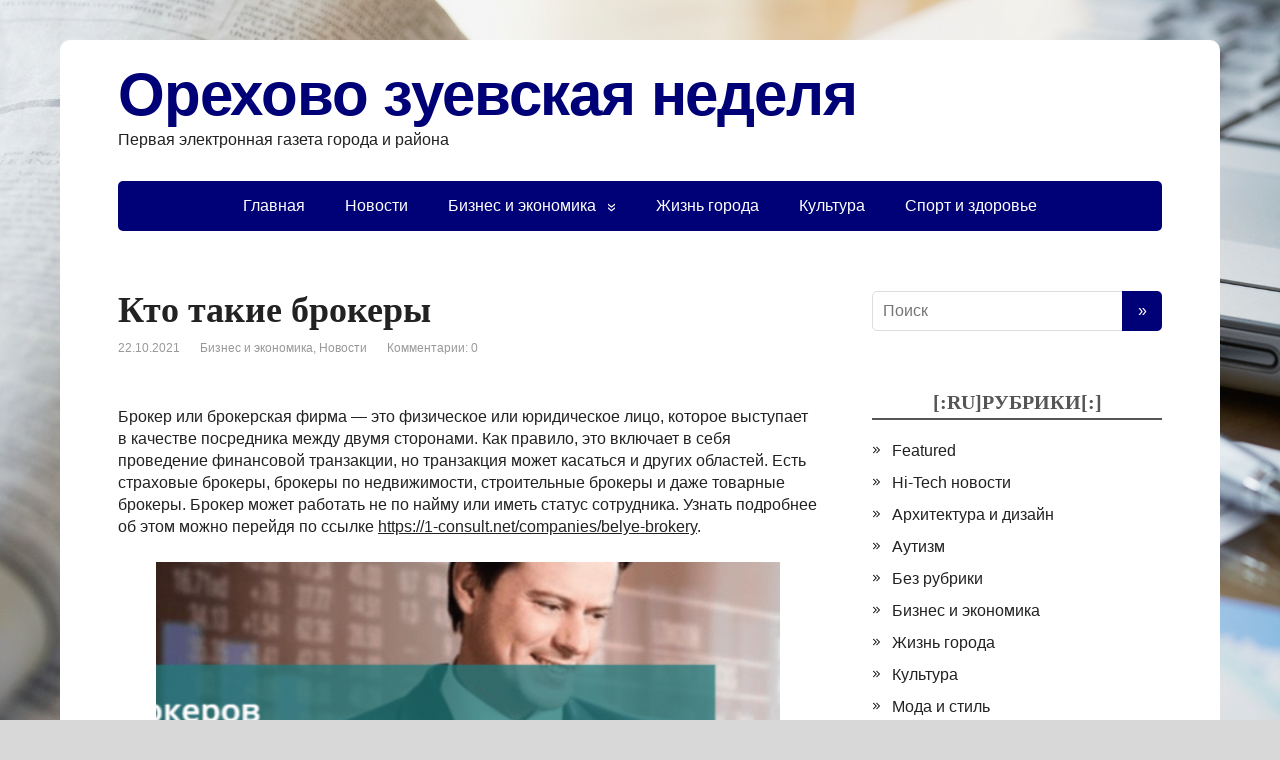

--- FILE ---
content_type: application/javascript; charset=utf-8
request_url: https://ozweek.ru/wp-content/cache/autoptimize/js/autoptimize_single_c22c7caaa9c3697e91ac035a0b3ed6e5.js
body_size: 509
content:
jQuery(document).ready(function($){$(window).scroll(function(){if($(this).scrollTop()!==0)$('#toTop').fadeIn();else $('#toTop').fadeOut();});$('#toTop').click(function(){$('body,html').animate({scrollTop:0},500);});var $window=$(window),$nav=$('.topnav nav'),$button=$('#mobile-menu');$button.on('click',function(){$nav.slideToggle();});$window.on('resize',function(){if($window.width()>=1024){$nav.show();}});var $sub_menus=$nav.find('.sub-menu');$nav.find('.open-submenu').on('click',function(){$(this).parent().toggleClass('submenu-opened');$(this).siblings('.sub-menu').toggleClass('closed');});set_sub_menu_classes($window.width());$window.on('resize',function(){set_sub_menu_classes($window.width());});function set_sub_menu_classes(w){if(w<1024){$sub_menus.addClass('closed');}else{$sub_menus.removeClass('closed');$nav.find('.submenu-opened').removeClass('submenu-opened');}}
$('.psb').click(function(){window.open($(this).attr("href"),'displayWindow','width=700,height=400,left=200,top=100,location=no, directories=no,status=no,toolbar=no,menubar=no');return false;});});